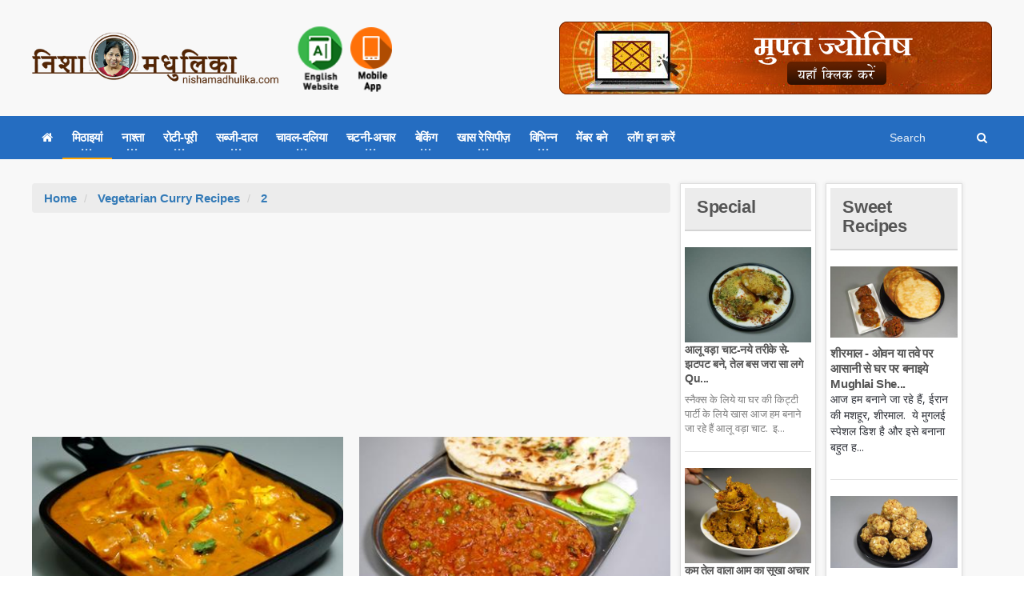

--- FILE ---
content_type: text/html; charset=utf-8
request_url: https://nishamadhulika.com/category/95-vegetarian-curry-recipes.html/2
body_size: 53355
content:

<!DOCTYPE HTML>
<!-- BEGIN html -->
<html lang="en">
<!-- BEGIN head -->
<head>
    <meta name="google-site-verification" content="t2UFao3rK3RuUafhbtuGNdOeRBxAeC_zdz2ST8sqTh0" />
    <title>Vegetarian Curry Recipes - Page 2 - Nishamadhulika.com</title>
    <!-- Meta Tags -->
    <meta http-equiv="Content-Type" content="text/html; charset=UTF-8" />
    <meta http-equiv="X-UA-Compatible" content="IE=edge">
    <meta name="viewport" content="width=device-width, initial-scale=1, maximum-scale=1" />
    

    <meta name="description" content="Vegetarian Curry Recipes recipes" />
    <meta name="keywords" content="Vegetarian Curry Recipes" />
    <meta name="tags" content="indian recipes, recipes, hindi recipes, recipes from india, nishamadhulika recipes, nishamadhulika videos, nishamadhulika" />
    <meta name="robots" content="index,follow" />
    <meta name="rating" content="GENERAL" />
    <meta name="distribution" content="GLOBAL" />
    <link rel="canonical" href="https://nishamadhulika.com/category/95-vegetarian-curry-recipes.html" />
    <meta name="copyright" content="nishamadhulika, nishamadhulika.com" />
    <meta name="language" content="Hindi">

    <!-- Favicon -->
    <link rel="shortcut icon" href="/images/favicon.png" type="image/x-icon" />


    <!-- Stylesheets Bundled -->
    <link rel="stylesheet" href="/cssqa/responsive.css">
    <!-- Stylesheets -->
    <link type="text/css" rel="stylesheet" href="/css/style.css" />
    <link type="text/css" rel="stylesheet" href="/css/main-stylesheet.css" />
    <link type="text/css" rel="stylesheet" href="/css/reset.min.css" />
    <link type="text/css" rel="stylesheet" href="/css/portus.min.css" />
    <link type="text/css" rel="stylesheet" href="/css/font-awesome.min.css" />
    <link type="text/css" rel="stylesheet" href="/css/themify-icons.min.css" />
    <link type="text/css" rel="stylesheet" href="/css/weather-icons.min.css" />
    <link type="text/css" rel="stylesheet" href="/css/bootstrap.min.css" />
    <link type="text/css" rel="stylesheet" href="/css/owl.carousel.min.css" />
    <link type="text/css" rel="stylesheet" href="/css/ot-lightbox.min.css" />
    <link type="text/css" rel="stylesheet" href="/css/shortcodes.min.css" />
    <link type="text/css" rel="stylesheet" href="/css/responsive.min.css" />
    <link type="text/css" rel="stylesheet" href="/css/dat-menu.min.css" />
    <link type="text/css" rel="stylesheet" href="/Content/site.min.css" />
    <link type="text/css" rel="stylesheet" href="https://fonts.googleapis.com/css?family=Open+Sans:300,400,600,700,800&amp;subset=latin,latin-ext" />
    <link type="text/css" rel="stylesheet" href='https://fonts.googleapis.com/css?family=Montserrat:400,700' />

    <!-- HTML5 shim and Respond.js for IE8 support of HTML5 elements and media queries -->
    <!-- WARNING: Respond.js doesn't work if you view the page via file:// -->
    <!--[if lt IE 9]>
        <script src="https://oss.maxcdn.com/html5shiv/3.7.2/html5shiv.min.js"></script>
        <script src="https://oss.maxcdn.com/respond/1.4.2/respond.min.js"></script>
    <![endif]-->
    <!--[if lte IE 8]>
    <link type="text/css" rel="stylesheet" href="/css/ie-ancient.css" />
    <![endif]-->
    <!-- END head -->
    <link href="/Content/site.min.css?lastchanged=23" rel="stylesheet" />
    
        <style>
            .portus-main-article-block ul > li:first-child {
                margin-top: 0px !important;
            }
        </style>
</head>
<!-- BEGIN body -->
<body class="ot-menu-will-follow ">

    <!-- BEGIN .boxed -->
    <div class="boxed">

        <!-- BEGIN #header -->
        <div id="header">
                <!-- BEGIN #top-menu -->
            <!-- BEGIN .wrapper -->
            <div class="wrapper">
                <div class="header-panels">
                    <!-- BEGIN .header-logo -->
                    <div class="header-logo">
                        <a href="/"><img src="/imgpst/logo.png" data-ot-retina="/imgpst/logo.png" alt="" /></a>
                        <!-- END .header-logo -->
                    </div>

                        <!-- BEGIN .header-socials -->
                <div class="header-socials">
                    
                            <a href="/en">
                                
                                <img src="/imgpst/eng.png" alt="English" style="min-width: 60px;" />
                            </a>
                            <a href="https://play.google.com/store/apps/details?id=com.nishamadhulika.recipes&hl=en">
                                <img src="/images/indk.png" style="min-width: 52px;margin-top:5px;" />
                            </a>


                    
                    <!-- END .header-socials -->
                </div>
                    
                    <!-- BEGIN .header-pob -->
                <div class="header-pob" style="text-align:right;">
                            <a href="https://astrobix.com/">
                                <img src="/images/headertopbanner-HI.png" />
                            </a>

                </div>

                </div>
                <!-- END .wrapper -->
            </div>
            <!-- BEGIN #main-menu -->
            
<nav id="main-menu" class="himenu">
    <a href="#dat-menu" class="dat-menu-button"><i class="fa fa-bars"></i>Show Menu</a>
    <div class="main-menu-placeholder">
        <!-- BEGIN .wrapper -->
        <div class="wrapper">

            <div class="search-nav right" id="topnav">
                <form action="/search/Articles">
                    <input type="text" name="search" id="menusearch" value="" placeholder="Search" />
                    <button type="submit"><i class="fa fa-search"></i></button>
                </form>
            </div>
            <ul class="load-responsive" rel="Main Menu">
                <li><a href="/"><i class="fa fa-home" aria-hidden="true"></i></a></li>
                <li>
                    <a href="#" data-ot-css="border-color: orange;"><span>मिठाइयां</span></a>
                    <ul class="sub-menu">
                        <li>
                            <a href="#" data-ot-css="border-color: orange;"><span>डेजर्ट</span></a>
                            <ul class="sub-menu">
                                <li><a href="/category/89-Ice-Cream-Recipes.html">आईस क्रीम</a></li>
                                <li><a href="/category/4237-custard-desserts.html">कस्टर्ड</a></li>
                                <li><a href="/category/1210-Chocolate-and-Candies.html">चॉकलेट - कैन्डीज़</a></li>
                                <li><a href="/category/4244-pancake.html">पैनकेक</a></li>
                                
                            </ul>
                        </li>
                        <li><a href="/category/275-halwa-recipe.html">खीर</a></li>
                        <li><a href="/category/376-burfi-Recipe.html">बर्फी</a></li>
                        <li><a href="/category/269-Ladoo-recipe.html">लड्डू</a></li>
                        <li><a href="/category/257-peda-recipe.html">पेड़ा</a></li>
                        <li><a href="/category/1386-gujiya-recipe-sweet-recipes.html">गुजिया</a></li>
                        <li><a href="/category/4257-balushahi-recipe.html">बालूशाही</a></li>
                        <li><a href="/category/4254-jalebi-recipes.html">जलेबी</a></li>
                        
                        <li><a href="/category/242-Chikki-Recipe.html">चिक्की</a></li>
                        <li><a href="/category/379-bengali-sweets.html">छैना मिठाई</a></li>
                        <li><a href="/category/353-traditional-sweet-recipes.html">पारंपरिक मिठाइयां</a></li>
                    </ul>
                </li>
                <li>
                    <a href="#"><span>नाश्ता</span></a>
                    <ul class="sub-menu">
                        <li class="bdbN NoArrow.html">
                        </li>
                        <li>
                            <a href="/category/1279%20-Samosa-Recipes.html">
                                समोसा
                            </a>
                        </li>
                        <li><a href="/category/367-kachori-recipe.html">कचौरी</a></li>
                        <li><a href="/category/365-Pakora-Recipe.html">पकौड़े</a></li>
                        <li><a href="/category/972-Cutlets-Recipe.html">कटलेट्स</a></li>
                        <li>
                            <a href="/category/370%20-Cheela-Recipe.html">
                                चीला
                            </a>
                        </li>
                        <li><a href="/category/368%20-Chaat-Recipes.html">चाट</a></li>
                        <li><a href="/category/369-namkeen-snacks-recipe.html">नमकीन</a></li>
                        <li>
                            <a href="/category/655-papad-chips-recipe.html">
                                चिप्स
                            </a>
                        </li>
                        <li>
                            <a href="/category/1056-vada-recipe.html">
                                वड़ा
                            </a>
                        </li>
                        
                        <li>
                            <a href="/category/4234-poha-recipe-snacks-recipes.html">
                                पोहा
                            </a>
                        </li>
                        <li>
                            <a href="/category/2746-idli-recipe-snacks-recipes.html">
                                इडली
                            </a>
                        </li>
                        
                    </ul>
                </li>
                <li>
                    <a href="#"><span>रोटी-पूरी</span></a>
                    <ul class="sub-menu">
                        <li><a href="/category/357%20-Paratha-Recipe.html">पराठा</a></li>
                        <li><a href="/category/4252-roti-fulka-chapati-recipes.html">रोटी</a></li>
                        <li><a href="/category/356-naan-recipe.html">नान</a></li>
                        <li><a href="/category/375-stuffed-paratha-recipe.html">भरवां पराठा</a></li>
                        
                        <li><a href="/category/4250-bhatura-recipe.html">भटूरे</a></li>
                        <li><a href="/category/355-puri-recipe.html">पूरी</a></li>
                        <li><a href="/category/1191-dosa-recipe.html">दोसा</a></li>
                    </ul>
                </li>
                <li class="">
                    <a href="#"><span>सब्जी-दाल</span></a>
                    <ul class="sub-menu">
                        <li><a href="/category/17%20-Vegetable-Fry-Recipe.html">सब्जी फ्राय</a></li>
                        <li><a href="/category/227-stuffed-vegetable-recipes.html">भरवां सब्जी</a></li>
                        <li><a href="/category/95-vegetarian-curry-recipes.html">तरीदार सब्जी</a></li>
                        <li><a href="/category/352-dal-recipe.html">दाल</a></li>
                        <li><a href="/category/48-kadhi-recipe.html">कढ़ी</a></li>
                        <li><a href="/category/95-vegetarian-curry-recipes.html">कोफ्ता रेसिपीज़</a></li>
                        <li><a href="/category/309-saag-recipe.html">साग</a></li>
                    </ul>
                </li>
                <li class="">
                    <a href="#"><span>चावल-दलिया</span></a>
                    <ul class="sub-menu">
                        <li><a href="/category/354-rice-recipes.html">चावल</a></li>
                        <li><a href="/category/351-pulao-recipe.html">पुलाव</a></li>
                        <li><a href="/category/97-khichdi-recipe.html">खिचड़ी</a></li>
                        
                        <li><a href="/category/1781-daliya-recipe.html">दलिया</a></li>
                    </ul>
                </li>
                <li class="">
                    <a href="#"><span>चटनी-अचार</span></a>
                    <ul class="sub-menu">
                        <li><a href="/category/47-chutney-recipe.html">चटनी</a></li>
                        <li><a href="/category/184-Pickle-Recipes.html">अचार</a></li>
                        <li><a href="/category/99-Jam-and-Jelly-Recipes.html">जैम और जैली</a></li>
                        
                        <li><a href="/category/90-Murabba-Recipe.html">मुरब्बा</a></li>
                        
                    </ul>
                </li>
                <li class="">
                    <a href="#"><span>बेकिंग</span></a>
                    <ul class="sub-menu">
                        <li><a href="/category/347-cake-recipes-in-hindi.html">केक</a></li>
                        <li><a href="/category/346-cookies-recipe.html">कुकीज़</a></li>
                        <li><a href="/category/1323-pizza-recipe-baking.html">पिज़्ज़ा</a></li>
                        <li><a href="/category/1870-muffins-recipe-baking.html">मफिन्स</a></li>
                        
                        <li>
                            <a href="/category/526-bread-recipe.html">
                                पाव/ ब्रेड
                            </a>
                        </li>
                    </ul>
                </li>
                <li class="">
                    <a href="#"><span>खास रेसिपीज़</span></a>
                    <ul class="sub-menu">
                        <li><a href="/category/12-zero-oil-recipe.html">ज़ीरो अॉयल रेसिपीज़</a></li>
                        <li><a href="/category/364%20-School-Tiffin-Recipe.html">बच्चों के लिए विशेष</a></li>
                        <li><a href="/category/343-vrat-recipes.html">व्रत स्पेशल</a></li>
                        <li><a href="/category/915-indian-chinese-recipe.html">फ्यूज़न रेसिपीज़</a></li>
                        
                        <li>
                            <a href="/category/916-festival-recipes.html">
                                त्यौहार विशेष
                            </a>
                        </li>
                        
                        <li>
                            <a href="/category/4247-post-natal-recipes.html">
                                नई मां के लिए खास रेसिपीज़
                            </a>
                        </li>
                        <li>
                            <a href="/category/359-Indian-Regional-Recipes.html">
                                भारतीय क्षेत्रीय रेसिपीज़
                            </a>
                        </li>
                    </ul>
                </li>
                <li class="">
                    <a href="#"><span>विभिन्न</span></a>
                    <ul class="sub-menu">
                        <li><a href="/category/9-Sharbat-Recipes.html">शरबत-पना</a></li>
                        <li><a href="/category/96%20-Raita-Recipe.html">रायता</a></li>
                        <li><a href="/category/350%20-Soup-Recipes.html">सूप</a></li>
                        <li><a href="/category/368-chaat-recipes.html">स्ट्रीट फूड</a></li>
                        <li><a href="/category/81%20-Salad-Recipes.html">सलाद</a></li>
                        <li>
                            <a href="/category/1167%20-Microwave-Recipes.html">
                                माइक्रोवेव रेसिपीज़
                            </a>
                        </li>
                        <li>
                            <a href="/category/183%20-Spices-Powder.html">
                                मसाला पाउडर
                            </a>
                        </li>
                        <li>
                            <a href="/category/1051%20-Ingredients-Glossary.html">
                                सामग्री संग्रह
                            </a>
                        </li>
                        <li>
                            <a href="/category/4256-special-articles.html">
                                विशेष लेख
                            </a>
                        </li>
                        <li>
                            <a href="/category/239-misc-baking.html">
                                विभिन्न बेकिंग
                            </a>
                        </li>
                    </ul>
                </li>

                    <li><a href="/user/signup">मेंबर बने</a></li>
                    <li><a href="/user/Signin">लॉग इन करें</a></li>
                            </ul>
            <!-- END .wrapper -->
        </div>

    </div>

    <!-- END #main-menu -->
</nav>


            <!-- END #header -->
        </div>

        

<!-- BEGIN #content -->
<div id="content">

    <!-- BEGIN .wrapper -->
    <div class="wrapper">

        <!-- BEGIN .portus-main-content-panel -->
        <div class="paragraph-row portus-main-content-panel">
            <div class="column12">
                <div class="portus-main-content-s-block">
                    <!-- BEGIN .portus-main-content -->
                    <div class="portus-main-content portus-main-content-s-2">
                        <div class="theiaStickySidebar">
                            <!-- BEGIN .portus-content-block -->
                            <div class="portus-content-block">
                                    <ol class="breadcrumb cattitle">
                                        <li>
                                            <a href="/">Home</a>
                                        </li>
                                        <li>
                                            <a href="/category/95-vegetarian-curry-recipes.html">Vegetarian Curry Recipes</a> <span class="number"></span>
                                        </li>
                                        <li>

                                            <a href="/category/95-vegetarian-curry-recipes.html/2">2</a> <span class="number"></span>
                                        </li>
                                    </ol>
                                <center style="padding:5px 0px">
                                    <script async src="https://pagead2.googlesyndication.com/pagead/js/adsbygoogle.js"></script>
                                    <!-- 300x250 Medium Rec -->
                                    <ins class="adsbygoogle"
                                         style="display:inline-block;width:300px;height:250px"
                                         data-ad-client="ca-pub-2646164870337118"
                                         data-ad-slot="7409980809"></ins>
                                    <script>
                                        (adsbygoogle = window.adsbygoogle || []).push({});
                                    </script>
                                </center>
                                <div class="article-grid-default">

<div class="article-grid-layout-2">

        <div class="item">
            <div class="item-header item-header-hover">
                <a href="/2592-no_oil_shahi_paneer_recipe.html"><img src="/imgpst/featured/thumb/no_oil_shahi_paneer.jpg" alt="" /></a>
            </div>
            <div class="item-content">
                <h3><a href="/2592-no_oil_shahi_paneer_recipe.html">शाही पनीर बिना तेल घी या बटर रेसिपी No Oil Shahi Paneer Recipe</a></h3>
                <p>बिना घी या तेल से आज हम बनाने जा रहे हैं शाही पनीर.&#160; ये एक बहुत ही आसान विधी से झटपट बनकर तैयार हो ज...</p>
            </div>
        </div>
        <div class="item">
            <div class="item-header item-header-hover">
                <a href="/2589-minced_soya_chunks_with_green_peas_gravy_recipe.html"><img src="/imgpst/featured/thumb/soya_keema_matar_curry.jpg" alt="" /></a>
            </div>
            <div class="item-content">
                <h3><a href="/2589-minced_soya_chunks_with_green_peas_gravy_recipe.html">न्यूट्री मटर मसाला करी Minced Soya Chunks with Green Peas Gravy recipe</a></h3>
                <p>एक हेल्दी और चटपटे स्वाद के लिए आज हम बनाने जा रहे हैं न्यूट्री मटर मसाला करी.&#160; इसे बनाना काफी आसान ...</p>
            </div>
        </div>
</div>
<div class="article-grid-layout-3">

        <div class="item">
            <div class="item-header item-header-hover">
                <a href="/2580-phool_makhana_matar_special_curry_easy_recipe.html"><img src="/imgpst/featured/thumb/matar_makhana_curry.jpg" alt="" /></a>
            </div>
            <div class="item-content">
                <h3><a href="/2580-phool_makhana_matar_special_curry_easy_recipe.html">ताज़ा मटर मखाना की स्पेशल सब्जी Phool Makhana Matar Special Curry, Easy Recipe</a></h3>
                <p>आपके घर की पार्टी के लिए खास आज हम बनाने जा रहें हैं मखाना मटर की सब्जी.&#160; किसी भी खास मौके या घर की ...</p>
            </div>
        </div>
        <div class="item">
            <div class="item-header item-header-hover">
                <a href="/2563-rodga_vidarbha_special_recipe.html"><img src="/imgpst/featured/thumb/rodge.jpg" alt="" /></a>
            </div>
            <div class="item-content">
                <h3><a href="/2563-rodga_vidarbha_special_recipe.html">रोडगे, विदर्भ की खास रेसिपी Rodga - Vidarbha Special Recipe</a></h3>
                <p>विदर्भ के रोडगे बहुत ही मशहूर हैं, ये बाहर से एकदम कुरकुरे होते हैं और अंदर से एक दम नरम.&#160; राजस्थान ...</p>
            </div>
        </div>
        <div class="item">
            <div class="item-header item-header-hover">
                <a href="/2550-delhi_special_soya_chaap_dum_biryani.html"><img src="/imgpst/featured/thumb/soya_chaap_biryani.jpg" alt="" /></a>
            </div>
            <div class="item-content">
                <h3><a href="/2550-delhi_special_soya_chaap_dum_biryani.html">सोया चाप दम बिरयानी - दिल्ली स्पेशल स्ट्रीट फूड Delhi Special Soya Chaap Dum Biryani</a></h3>
                <p>सोया चाप दम बिरयानी दिल्ली का एक बहुत ही मशहूर स्ट्रीट फूड है.&#160; इसे बनाना बहुत ही आसान है और इसे बना...</p>
            </div>
        </div>
        <div class="item">
            <div class="item-header item-header-hover">
                <a href="/2547-stuffed_shimla_mirch_with_gravy_recipe.html"><img src="/imgpst/featured/thumb/stuffed_shimla_mirch_in_gravy.jpg" alt="" /></a>
            </div>
            <div class="item-content">
                <h3><a href="/2547-stuffed_shimla_mirch_with_gravy_recipe.html">रसीली भरवा शिमला मिर्च रेसिपी Stuffed Shimla Mirch with Gravy Recipe</a></h3>
                <p>रसीली भरवा सब्जियां सभी को खाने का बहुत शौक होता है.&#160; इसी शौक के साथ आज हम बनाने जा रहे हैं रसीली भर...</p>
            </div>
        </div>
        <div class="item">
            <div class="item-header item-header-hover">
                <a href="/2539-steamed_veg_momos_in_manchurian_gravy.html"><img src="/imgpst/featured/thumb/momos_manchurian.jpg" alt="" /></a>
            </div>
            <div class="item-content">
                <h3><a href="/2539-steamed_veg_momos_in_manchurian_gravy.html">वेज मंचूरियन मोमोज - दिल्ली वाली स्पेशल रेसिपी Steamed Veg Momos in Manchurian Gravy</a></h3>
                <p>मोमोस के तो सभी फैन हैं, ये कई तरीके के होते हैं और हमें ये हर तरह से पसंद आ जाते हैं.&#160; आज हम इन्हीं...</p>
            </div>
        </div>
        <div class="item">
            <div class="item-header item-header-hover">
                <a href="/2532-surti_veg_paneer_ghotalo_recipe.html"><img src="/imgpst/featured/thumb/paneer_ghotala.jpg" alt="" /></a>
            </div>
            <div class="item-content">
                <h3><a href="/2532-surti_veg_paneer_ghotalo_recipe.html">चीज पनीर घोटाला - सूरत का फेमस स्ट्रीट फूड Surti Veg Paneer Ghotalo Recipe</a></h3>
                <p>चीज़ पनीर घोटाला सूरत के मशहूर स्ट्रीट फूड्स में से एक है.&#160; आज हम इसे एक अलग स्वाद के साथ बनाएँगे.&#160; इ...</p>
            </div>
        </div>
</div>
<div class="article-grid-layout-2">

        <div class="item">
            <div class="item-header item-header-hover">
                <a href="/2531-instant_mumbai_style_pav_bhaji_in_cooker.html"><img src="/imgpst/featured/thumb/instant_pav_bhaji.jpg" alt="" /></a>
            </div>
            <div class="item-content">
                <h3><a href="/2531-instant_mumbai_style_pav_bhaji_in_cooker.html">पाव भाजी मुम्बई स्टाइल रेसिपी Instant Mumbai Style Pav Bhaji in Cooker</a></h3>
                <p>मुम्बई की कई चीज़ों में से एक मशहूर चीज़ है पाव भाजी.&#160; ये मुम्बई की एक जान है और मुम्बई की पाव भाजी का...</p>
            </div>
        </div>
        <div class="item">
            <div class="item-header item-header-hover">
                <a href="/2529-arbi_in_curd_gravy_special_recipe.html"><img src="/imgpst/featured/thumb/dahi_wali_arbi.jpg" alt="" /></a>
            </div>
            <div class="item-content">
                <h3><a href="/2529-arbi_in_curd_gravy_special_recipe.html">दही वाली अरबी - आगरा मथुरा की खास रेसिपी Arbi in Curd gravy Special Recipe</a></h3>
                <p>दही वाली अरबी, इसे अरबी का रसा भी कहते हैं.&#160; ये आगरा और मथुरा की बहुत ही खास रेसिपी में से एक है.&#160; य...</p>
            </div>
        </div>
</div>
<div class="article-grid-layout-3">

        <div class="item">
            <div class="item-header item-header-hover">
                <a href="/2524-methi_mushroom_matar_malai_curry_restaurant_style_recipe.html"><img src="/imgpst/featured/thumb/methi_mushroom_matar_malai_curry.jpg" alt="" /></a>
            </div>
            <div class="item-content">
                <h3><a href="/2524-methi_mushroom_matar_malai_curry_restaurant_style_recipe.html">मेथी मशरूम मटर मलाई की स्पेशल करी Methi Mushroom Matar Malai Curry, Restaurant Style Recipe</a></h3>
                <p>मेथी और मशरूम सेहत के लिए बहुत फायेदेमंद होते हैं.&#160; इसी बात को ध्यान में रखते हुए आज हम बनाने जा रहे...</p>
            </div>
        </div>
        <div class="item">
            <div class="item-header item-header-hover">
                <a href="/2523-delhi_special_fresh_matar_chola_poori_recipe.html"><img src="/imgpst/featured/thumb/chola_poori_plate.jpg" alt="" /></a>
            </div>
            <div class="item-content">
                <h3><a href="/2523-delhi_special_fresh_matar_chola_poori_recipe.html">भटूरे जैसी पूरियां व हरी मटर के छोले Delhi Special Fresh Matar Chola &amp; Poori Recipe</a></h3>
                <p>कुछ खास और नया खाने का रोज़ शौक होता है, मगर रोज़ कुछ नया मिल नही पाता है.&#160; तो रोज़ के एक जैसे भोजन से ...</p>
            </div>
        </div>
        <div class="item">
            <div class="item-header item-header-hover">
                <a href="/2514-quick_chole_masala_recipe_in_single_pot.html"><img src="/imgpst/featured/thumb/single_pot_chole_masala.jpg" alt="" /></a>
            </div>
            <div class="item-content">
                <h3><a href="/2514-quick_chole_masala_recipe_in_single_pot.html">छोले मसाला - ट्रेडीशनल स्वाद वाली सिंगल पॉट रेसिपी Quick Chole Masala Recipe in Single Pot</a></h3>
                <p>छोले की सब्जी के बहुत से लोग शौकीन होते हैं, साथ ही इन्हें बनाने के भी काफी तरीके होते हैं.&#160; लेकिन इ...</p>
            </div>
        </div>
</div>                                        <div class="portus-pagination">
                                            
<ul class="pagination">
        <li class="pager-last last">
            <a data-id="1" href='/category/95-vegetarian-curry-recipes.html/1' class="apager" id="qp1">
                « previous
            </a>
        </li>
                    <li class="pager-item">
                <a href='/category/95-vegetarian-curry-recipes.html/1' data-id="1" class="apager" id="qp1">
                    1
                </a>
            </li>
            <li class="pager-current active first">
                <a class="disabled">
                    2
                </a>
            </li>
            <li class="pager-item">
                <a href='/category/95-vegetarian-curry-recipes.html/3' data-id="3" class="apager" id="qp3">
                    3
                </a>
            </li>
            <li class="pager-item">
                <a href='/category/95-vegetarian-curry-recipes.html/4' data-id="4" class="apager" id="qp4">
                    4
                </a>
            </li>
            <li><a class="disabled">...</a></li>
        <li class="pager-item">
            <a href='/category/95-vegetarian-curry-recipes.html/8' data-id="8" class="apager" id="qp8">
                8
            </a>
        </li>
            <li class="pager-next" data-id="1">
            <a href='/category/95-vegetarian-curry-recipes.html/3' data-id="3" class="apager" id="nqp3">
                next »
            </a>
        </li>
</ul>

                                        </div>

                                </div>
                                <!-- BEGIN .portus-content-block -->
                                <center style="padding:5px 0px">
                                    <script async src="https://pagead2.googlesyndication.com/pagead/js/adsbygoogle.js"></script>
                                    <!-- 300x250 Medium Rec -->
                                    <ins class="adsbygoogle"
                                         style="display:inline-block;width:300px;height:250px"
                                         data-ad-client="ca-pub-2646164870337118"
                                         data-ad-slot="7409980809"></ins>
                                    <script>
                                        (adsbygoogle = window.adsbygoogle || []).push({});
                                    </script>
                                </center>
                            </div>

                        </div>
                        <!-- END .portus-main-content -->
                    </div>


                    

<aside class="sidebar portus-sidebar-small">
    <div class="theiaStickySidebar">
        <!-- BEGIN .widget -->
        <div class="widget">
            <h3>
                <a href="/category/7-special.html">
                    Special
                </a>
            </h3>
            <div class="w-article-list-num">
                    <div class="item">
                        <div class="item-header">
                            <a href="/2704-quick_recipe_of_aloo_chaat_using_little_oil.html"><img src="/imgpst/featured/thumb/dahi_aloo_chaat.jpg" alt="" /></a>
                        </div>
                        <div class="item-content">
                            <h4><a href="/2704-quick_recipe_of_aloo_chaat_using_little_oil.html">आलू वड़ा चाट-नये तरीके से-झटपट बने, तेल बस जरा सा लगे Qu...</a></h4>
                            <p>स्नैक्स के लिये या घर की किट्टी पार्टी के लिये खास आज हम बनाने जा रहे हैं आलू वड़ा चाट.&#160; इ...</p>
                        </div>
                    </div>
                    <div class="item">
                        <div class="item-header">
                            <a href="/2705-dry_mango_pickle_recipe.html"><img src="/imgpst/featured/thumb/dry_mango_pickle.jpg" alt="" /></a>
                        </div>
                        <div class="item-content">
                            <h4><a href="/2705-dry_mango_pickle_recipe.html">कम तेल वाला आम का सूखा अचार जो खराब न हो ट्रेडीशनल विधि ...</a></h4>
                            <p>सफर पर ले जाने के लिये और टिफ्फिन में देने के लिये तेल से भरे हुए आचार हमेशा गड़बड़ कर देत...</p>
                        </div>
                    </div>
            </div>
                <a href="/category/7-special.html" class="widget-view-more">और रेसिपी देखिये</a>

            <!-- END .widget -->
        </div>

    </div>
</aside>

                    

<aside class="sidebar portus-sidebar-small">    
    <div class="theiaStickySidebar">
       
        <!-- BEGIN .widget -->
        <div class="widget">
            <h3>
                <a href="/category/1-Sweet Recipes.html">
                        Sweet Recipes                </a>
            </h3>
            <div class="w-article-list">
                    <div class="item">
                        <div class="item-header">
                            <a href="/2703-mughlai_sheermal_recipe.html"><img src="/imgpst/featured/thumb/sheermal.jpg" alt="" /></a>
                        </div>
                        <div class="item-content">
                            <h4><a href="/2703-mughlai_sheermal_recipe.html">शीरमाल - ओवन या तवे पर आसानी से घर पर बनाइये Mughlai She...</a></h4>
                            <p>आज हम बनाने जा रहे हैं, ईरान की मशहूर, शीरमाल.&#160; ये मुगलई स्पेशल डिश है और इसे बनाना बहुत ह...</p>
                        </div>
                    </div>
                    <div class="item">
                        <div class="item-header">
                            <a href="/2699-motichoor_rabri_ladoo_recipe_no_jhara.html"><img src="/imgpst/featured/thumb/rabri_ladoo.jpg" alt="" /></a>
                        </div>
                        <div class="item-content">
                            <h4><a href="/2699-motichoor_rabri_ladoo_recipe_no_jhara.html">बूंदी के स्पेशल जोधपुरी रबडी लड्डू-टिप्स के साथ आसान तरी...</a></h4>
                            <p>एक आसान विधि के साथ आज हम बनाने जा रहे हैं बूंदी के स्पेशल जोधपुरी रबडी लड्डू.&#160; इन्हें बना...</p>
                        </div>
                    </div>
                    <div class="item">
                        <div class="item-header">
                            <a href="/2696-summer_special_whole_wheat_flour_laddu_recipe.html"><img src="/imgpst/featured/thumb/summer_special_wheat_flour_ladoo.jpg" alt="" /></a>
                        </div>
                        <div class="item-content">
                            <h4><a href="/2696-summer_special_whole_wheat_flour_laddu_recipe.html">गर्मियों में मीठे का मन हो तो आटे के लड्डू एसे बनायें Su...</a></h4>
                            <p>गर्मियों में ताकत देने के लिये और स्वाद के लिये आज हम बनाने जा रहे हैं आटे के लड्डू.&#160; इन्ह...</p>
                        </div>
                    </div>
                    <div class="item">
                        <div class="item-header">
                            <a href="/2692-instant_mango_malpua_recipe.html"><img src="/imgpst/featured/thumb/instant_mango_malpua.jpg" alt="" /></a>
                        </div>
                        <div class="item-content">
                            <h4><a href="/2692-instant_mango_malpua_recipe.html">आम के सॉफ्ट व रसभरे मालपुआ, आटे से बने Instant Mango Mal...</a></h4>
                            <p>आम के इस मौसम में, एक खास स्वाद के साथ, आज हम बनाने जा रहे हैं आम के मालपुआ.&#160; ये काफी कम स...</p>
                        </div>
                    </div>
                    <div class="item">
                        <div class="item-header">
                            <a href="/2689-maida_burfi_recipe.html"><img src="/imgpst/featured/thumb/halkova_barfi.jpg" alt="" /></a>
                        </div>
                        <div class="item-content">
                            <h4><a href="/2689-maida_burfi_recipe.html">हलकोवा, बर्फी जिसे गर्मियों में भी खा सकें Maida Burfi r...</a></h4>
                            <p>गर्मियों में खाने के लिये कुछ ही ऐसी मिठाई होती हैं, जो हम बहुत ही खाना पसंद करते हैं.&#160; इन...</p>
                        </div>
                    </div>
                    <div class="item">
                        <div class="item-header">
                            <a href="/2680-quick_way_to_make_halwa_kala_chana_prasad.html"><img src="/imgpst/featured/thumb/halwa_kala_chana.jpg" alt="" /></a>
                        </div>
                        <div class="item-content">
                            <h4><a href="/2680-quick_way_to_make_halwa_kala_chana_prasad.html">भंडारे वाले हलवा चना प्रसाद मिनटों में बनाईये-इस तरह से ...</a></h4>
                            <p>नवरात्री के अंत में पूजन के बाद कंजक बैठाई जाती है.&#160; उसी के लिए आज हम बनाने जा रहे हैं हलव...</p>
                        </div>
                    </div>
            </div>
                <a href="/category/1-Sweet Recipes.html" class="widget-view-more">और रेसिपी देखिये</a>

            <!-- END .widget -->
        </div>
        <!-- BEGIN .widget -->
    </div>
</aside>


                </div>
            </div>
            <!-- ENd .portus-main-content-panel -->
        </div>

        <!-- END .wrapper -->
    </div>

    <!-- BEGIN #content -->
</div>
    </div>

    <!-- Scripts -->
    <script type="text/javascript" src="/jscript/jquery-latest.min.js"></script>
    <script type="text/javascript" src="/jscript/bootstrap.min.js"></script>
    <script type="text/javascript" src="/jscript/owl.carousel.min.js"></script>
    <script type="text/javascript" src="/jscript/theia-sticky-sidebar.min.js"></script>
    <script type="text/javascript" src="/jscript/parallax.min.js"></script>
    <script type="text/javascript" src="/jscript/modernizr.custom.50878.min.js"></script>
    <script type="text/javascript" src="/jscript/iscroll.min.js"></script>
    <script type="text/javascript" src="/jscript/dat-menu.min.js"></script>
        <script type="text/javascript" src="/jscript/theme-scripts.min.js"></script>
    <script type="text/javascript" src="/jscript/ot-lightbox.min.js"></script>
    <script>
        // Animation time of revieling and hiding menu (defaut = 400)
        var _datMenuAnim = 400;
        // Animation effect for now it is just 1 (defaut = "effect-1")
        var _datMenuEffect = "effect-2";
        // Submenu dropdown animation (defaut = true)
        var _datMenuSublist = true;
        // If fixed header is showing (defaut = true)
        var _datMenuHeader = true;
        // Header Title
        var _datMenuHeaderTitle = 'Portus';
        // If search is showing in header (defaut = true)
        var _datMenuSearch = true;
        // Search icon (FontAwesome) in header (defaut = fa-search)
        var _datMenuCustomS = "fa-search";
        // Menu icon (FontAwesome) in header (defaut = fa-bars)
        var _datMenuCustomM = "fa-bars";
    </script>

    <script>
        jQuery('.portus-article-slider-min').owlCarousel({
            loop: true,
            margin: 22,
            responsiveClass: true,
            responsive: {
                0: {
                    items: 1,
                    nav: true
                },
                600: {
                    items: 3,
                    nav: false
                },
                1000: {
                    items: 5,
                    nav: true,
                    loop: false
                }
            }
        });

        jQuery('.portus-video-slider-min').owlCarousel({
            loop: true,
            margin: 22,
            responsiveClass: true,
            responsive: {
                0: {
                    items: 1,
                    nav: true
                },
                600: {
                    items: 2,
                    nav: false
                },
                1000: {
                    items: 4,
                    nav: true,
                    loop: false
                }
            }
        });

        jQuery('.portus-article-slider-big').owlCarousel({
            loop: true,
            margin: 0,
            responsiveClass: true,
            responsive: {
                0: {
                    items: 1,
                    nav: false
                },
                650: {
                    items: 2,
                    nav: false
                },
                1000: {
                    items: 2,
                    nav: true,
                    loop: false
                }
            }
        });

        jQuery('.article-slider-full-small').owlCarousel({
            loop: true,
            margin: 20,
            responsiveClass: true,
            items: 1,
            nav: true,
            loop: false
        });

        jQuery('.w-gallery-slider .item-header').owlCarousel({
            loop: true,
            margin: 20,
            responsiveClass: true,
            items: 1,
            nav: true,
            loop: false
        });
    </script>

    <!-- END body -->
    <script src="/Content/site.js?lastchanged=639054998602562409"></script>
    
    <footer>
        <div class="footer-inner">
            <div class="container">
                <div class="row">
                    <div class="col-sm-4 col-xs-12 col-md-3">
                        <div class="footer-links">
                            <h5>Useful links</h5>
                            <ul class="links">
                                <li><a target="_blank" href="/home/contact">Contact us</a></li>
                                <li><a target="_blank" href="/home/advt">Advertise with us</a></li>
                                <li><a target="_blank" href="/categories">All Categories</a></li>
                                <li><a target="_blank" href="/tags">All Tags</a></li>
                            </ul>
                            <p style="color: #fff;margin-top: 5px;">
                                    
                                        इस ब्लाग की फोटो सहित समस्त सामग्री कापीराइटेड है जिसका बिना लिखित अनुमति किसी भी वेबसाईट, पुस्तक, समाचार पत्र, सॉफ्टवेयर या अन्य किसी माध्यम से प्रकाशित या वितरण करना मना है.
                                    

                            </p>
                        </div>
                    </div>
                    <div class="col-sm-4 col-xs-12 col-md-3">
                        <div class="footer-links">
                            <h5>Youtube</h5>
                            <ul class="links">
                                <li><a href="https://www.youtube.com/user/NishaMadhulika">Watch Our Videos</a></li>
                            </ul>
                        </div>
                    </div>
                    <div class="col-sm-4 col-xs-12 col-md-2">
                        <div class="footer-links">
                            <h5>Information</h5>
                            <ul class="links">
                                <li><a target="_blank" href="/home/terms">Terms of Use</a></li>
                                <li><a target="_blank" href="/home/privacy">Privacy</a></li>
                            </ul>
                        </div>
                    </div>
                    <div class="col-xs-12 col-sm-12 col-md-4">
                        <div class="footer-links">
                            
                            <div class="social">
                                <h5>Follow Us</h5>
                                <ul class="inline-mode">
                                    <li class="social-network fb"><a title="Connect us on Facebook" target="_blank" href="https://www.facebook.com/nishamadhulika/?ref=br_rs"><i class="fa fa-facebook"></i></a></li>
                                    <li class="social-network fb"><a title="Connect to our facebook group" href="https://www.facebook.com/groups/1589731957731772"><i class="fa fa-users" aria-hidden="true"></i></a></li>
                                    <li class="social-network tw"><a title="Connect us on Twitter" target="_blank" href="https://twitter.com/nishamadhulika?lang=en"><i class="fa fa-twitter"></i></a></li>
                                    <li class="social-network rss"><a title="Connect us on rss" href="/rss/rssfeed"><i class="fa fa-rss"></i></a></li>
                                    <li class="social-network instagram"><a target="_blank" title="Connect us on Instagram" href="https://www.instagram.com/nishamadhulika_cooks/"><i class="fa fa-instagram"></i></a></li>
                                </ul>
                            </div>
                        </div>
                    </div>
                </div>
            </div>
        </div>
    </footer>
    <div id="SubscriberModal" class="modal fade" tabindex="-1" role="dialog" aria-labelledby="myModalLabel" aria-hidden="true">
        <div class="modal-dialog" style="">
            <div class="modal-content">
                <div class="modal-header">
                    <button type="button" class="close" data-dismiss="modal">&times;</button>
                    <h4 class="modal-title">Subscribe to our newsletter</h4>
                </div>
                <div class="modal-body" style="">
                    <form class="">
                        <h1>Newsletter</h1>
                        <p>
                            Subscribe to our Nishamadhulika newsletter.
                        </p>
                        <label class="label-input">
                            <span>Your name</span>
                            <input type="text" id="txtname" value="" required>
                        </label>
                        <label class="label-input">
                            <span>E-mail address</span>
                            <input type="email" id="txtemail" value="" required minlen="5" maxlength="100">
                        </label>
                        <div>
                            <select id="selsubtype">
                                <option value="weekly">Weekly</option>
                                <option value="monthly">Monthly</option>
                            </select>
                        </div>
                        <input type="submit" id="btnSubscribe" class="button mt10" value="Subscribe">
                        <div class="alert-message alert-green mt10" id="subalertmsg" style="display: none;">
                            <strong>You have been subscribed to our newsletter.</strong>
                        </div>
                        <div class="alert-message alert-red mt10" id="subvalidate" style="display: none;">
                            <strong>You have been subscribed to our newsletter.</strong>
                        </div>

                    </form>
                </div>
            </div>
        </div>
    </div>
    <!-- Global site tag (gtag.js) - Google Analytics -->
    <script async src="https://www.googletagmanager.com/gtag/js?id=UA-3952474-1"></script>
    <script>
        window.dataLayer = window.dataLayer || [];
        function gtag() { dataLayer.push(arguments); }
        gtag('js', new Date());

        gtag('config', 'UA-3952474-1');
    </script>
    
    <script>
        jQuery(function () {
            jQuery(".portus-video-slider-min").attr('style', '');
        });
    </script>
</body>
<!-- END html -->
</html>

--- FILE ---
content_type: text/html; charset=utf-8
request_url: https://www.google.com/recaptcha/api2/aframe
body_size: 267
content:
<!DOCTYPE HTML><html><head><meta http-equiv="content-type" content="text/html; charset=UTF-8"></head><body><script nonce="svNQWl36fvU7TyrhVQENPQ">/** Anti-fraud and anti-abuse applications only. See google.com/recaptcha */ try{var clients={'sodar':'https://pagead2.googlesyndication.com/pagead/sodar?'};window.addEventListener("message",function(a){try{if(a.source===window.parent){var b=JSON.parse(a.data);var c=clients[b['id']];if(c){var d=document.createElement('img');d.src=c+b['params']+'&rc='+(localStorage.getItem("rc::a")?sessionStorage.getItem("rc::b"):"");window.document.body.appendChild(d);sessionStorage.setItem("rc::e",parseInt(sessionStorage.getItem("rc::e")||0)+1);localStorage.setItem("rc::h",'1769921063615');}}}catch(b){}});window.parent.postMessage("_grecaptcha_ready", "*");}catch(b){}</script></body></html>

--- FILE ---
content_type: application/javascript
request_url: https://nishamadhulika.com/jscript/iscroll.min.js
body_size: 7485
content:
!function(t,i,s){function e(t,s){this.wrapper="string"==typeof t?i.querySelector(t):t,this.scroller=this.wrapper.children[0],this.scrollerStyle=this.scroller.style,this.options={resizeScrollbars:!0,mouseWheelSpeed:20,snapThreshold:.334,startX:0,startY:0,scrollY:!0,directionLockThreshold:5,momentum:!0,bounce:!0,bounceTime:600,bounceEasing:"",preventDefault:!0,preventDefaultException:{tagName:/^(INPUT|TEXTAREA|BUTTON|SELECT)$/},HWCompositing:!0,useTransition:!0,useTransform:!0};for(var e in s)this.options[e]=s[e];this.translateZ=this.options.HWCompositing&&h.hasPerspective?" translateZ(0)":"",this.options.useTransition=h.hasTransition&&this.options.useTransition,this.options.useTransform=h.hasTransform&&this.options.useTransform,this.options.eventPassthrough=this.options.eventPassthrough===!0?"vertical":this.options.eventPassthrough,this.options.preventDefault=!this.options.eventPassthrough&&this.options.preventDefault,this.options.scrollY="vertical"==this.options.eventPassthrough?!1:this.options.scrollY,this.options.scrollX="horizontal"==this.options.eventPassthrough?!1:this.options.scrollX,this.options.freeScroll=this.options.freeScroll&&!this.options.eventPassthrough,this.options.directionLockThreshold=this.options.eventPassthrough?0:this.options.directionLockThreshold,this.options.bounceEasing="string"==typeof this.options.bounceEasing?h.ease[this.options.bounceEasing]||h.ease.circular:this.options.bounceEasing,this.options.resizePolling=void 0===this.options.resizePolling?60:this.options.resizePolling,this.options.tap===!0&&(this.options.tap="tap"),"scale"==this.options.shrinkScrollbars&&(this.options.useTransition=!1),this.options.invertWheelDirection=this.options.invertWheelDirection?-1:1,this.x=0,this.y=0,this.directionX=0,this.directionY=0,this._events={},this._init(),this.refresh(),this.scrollTo(this.options.startX,this.options.startY),this.enable()}function o(t,s,e){var o=i.createElement("div"),n=i.createElement("div");return e===!0&&(o.style.cssText="position:absolute;z-index:9999",n.style.cssText="-webkit-box-sizing:border-box;-moz-box-sizing:border-box;box-sizing:border-box;position:absolute;background:rgba(0,0,0,0.5);border:1px solid rgba(255,255,255,0.9);border-radius:3px"),n.className="iScrollIndicator","h"==t?(e===!0&&(o.style.cssText+=";height:7px;left:2px;right:2px;bottom:0",n.style.height="100%"),o.className="iScrollHorizontalScrollbar"):(e===!0&&(o.style.cssText+=";width:7px;bottom:2px;top:2px;right:1px",n.style.width="100%"),o.className="iScrollVerticalScrollbar"),o.style.cssText+=";overflow:hidden",s||(o.style.pointerEvents="none"),o.appendChild(n),o}function n(s,e){this.wrapper="string"==typeof e.el?i.querySelector(e.el):e.el,this.wrapperStyle=this.wrapper.style,this.indicator=this.wrapper.children[0],this.indicatorStyle=this.indicator.style,this.scroller=s,this.options={listenX:!0,listenY:!0,interactive:!1,resize:!0,defaultScrollbars:!1,shrink:!1,fade:!1,speedRatioX:0,speedRatioY:0};for(var o in e)this.options[o]=e[o];this.sizeRatioX=1,this.sizeRatioY=1,this.maxPosX=0,this.maxPosY=0,this.options.interactive&&(this.options.disableTouch||(h.addEvent(this.indicator,"touchstart",this),h.addEvent(t,"touchend",this)),this.options.disablePointer||(h.addEvent(this.indicator,"MSPointerDown",this),h.addEvent(t,"MSPointerUp",this)),this.options.disableMouse||(h.addEvent(this.indicator,"mousedown",this),h.addEvent(t,"mouseup",this))),this.options.fade&&(this.wrapperStyle[h.style.transform]=this.scroller.translateZ,this.wrapperStyle[h.style.transitionDuration]=h.isBadAndroid?"0.001s":"0ms",this.wrapperStyle.opacity="0")}var r=t.requestAnimationFrame||t.webkitRequestAnimationFrame||t.mozRequestAnimationFrame||t.oRequestAnimationFrame||t.msRequestAnimationFrame||function(i){t.setTimeout(i,1e3/60)},h=function(){function e(t){return r===!1?!1:""===r?t:r+t.charAt(0).toUpperCase()+t.substr(1)}var o={},n=i.createElement("div").style,r=function(){for(var t,i=["t","webkitT","MozT","msT","OT"],s=0,e=i.length;e>s;s++)if(t=i[s]+"ransform",t in n)return i[s].substr(0,i[s].length-1);return!1}();o.getTime=Date.now||function(){return(new Date).getTime()},o.extend=function(t,i){for(var s in i)t[s]=i[s]},o.addEvent=function(t,i,s,e){t.addEventListener?t.addEventListener(i,s,!!e):t.attachEvent(i,s)},o.removeEvent=function(t,i,s,e){t.removeEventListener(i,s,!!e)},o.momentum=function(t,i,e,o,n,r){var h,a,l=t-i,c=s.abs(l)/e;return r=void 0===r?6e-4:r,h=t+c*c/(2*r)*(0>l?-1:1),a=c/r,o>h?(h=n?o-n/2.5*(c/8):o,l=s.abs(h-t),a=l/c):h>0&&(h=n?n/2.5*(c/8):0,l=s.abs(t)+h,a=l/c),{destination:s.round(h),duration:a}};var h=e("transform");return o.extend(o,{hasTransform:h!==!1,hasPerspective:e("perspective")in n,hasTouch:"ontouchstart"in t,hasPointer:navigator.msPointerEnabled,hasTransition:e("transition")in n}),o.isBadAndroid=/Android /.test(t.navigator.appVersion)&&!/Chrome\/\d/.test(t.navigator.appVersion),o.extend(o.style={},{transform:h,transitionTimingFunction:e("transitionTimingFunction"),transitionDuration:e("transitionDuration"),transitionDelay:e("transitionDelay"),transformOrigin:e("transformOrigin")}),o.hasClass=function(t,i){var s=new RegExp("(^|\\s)"+i+"(\\s|$)");return s.test(t.className)},o.addClass=function(t,i){if(!o.hasClass(t,i)){var s=t.className.split(" ");s.push(i),t.className=s.join(" ")}},o.removeClass=function(t,i){if(o.hasClass(t,i)){var s=new RegExp("(^|\\s)"+i+"(\\s|$)","g");t.className=t.className.replace(s," ")}},o.offset=function(t){for(var i=-t.offsetLeft,s=-t.offsetTop;t=t.offsetParent;)i-=t.offsetLeft,s-=t.offsetTop;return{left:i,top:s}},o.preventDefaultException=function(t,i){for(var s in i)if(i[s].test(t[s]))return!0;return!1},o.extend(o.eventType={},{touchstart:1,touchmove:1,touchend:1,mousedown:2,mousemove:2,mouseup:2,MSPointerDown:3,MSPointerMove:3,MSPointerUp:3}),o.extend(o.ease={},{quadratic:{style:"cubic-bezier(0.25, 0.46, 0.45, 0.94)",fn:function(t){return t*(2-t)}},circular:{style:"cubic-bezier(0.1, 0.57, 0.1, 1)",fn:function(t){return s.sqrt(1- --t*t)}},back:{style:"cubic-bezier(0.175, 0.885, 0.32, 1.275)",fn:function(t){var i=4;return(t-=1)*t*((i+1)*t+i)+1}},bounce:{style:"",fn:function(t){return(t/=1)<1/2.75?7.5625*t*t:2/2.75>t?7.5625*(t-=1.5/2.75)*t+.75:2.5/2.75>t?7.5625*(t-=2.25/2.75)*t+.9375:7.5625*(t-=2.625/2.75)*t+.984375}},elastic:{style:"",fn:function(t){var i=.22,e=.4;return 0===t?0:1==t?1:e*s.pow(2,-10*t)*s.sin(2*(t-i/4)*s.PI/i)+1}}}),o.tap=function(t,s){var e=i.createEvent("Event");e.initEvent(s,!0,!0),e.pageX=t.pageX,e.pageY=t.pageY,t.target.dispatchEvent(e)},o.click=function(t){var s,e=t.target;/(SELECT|INPUT|TEXTAREA)/i.test(e.tagName)||(s=i.createEvent("MouseEvents"),s.initMouseEvent("click",!0,!0,t.view,1,e.screenX,e.screenY,e.clientX,e.clientY,t.ctrlKey,t.altKey,t.shiftKey,t.metaKey,0,null),s._constructed=!0,e.dispatchEvent(s))},o}();e.prototype={version:"5.1.1",_init:function(){this._initEvents(),(this.options.scrollbars||this.options.indicators)&&this._initIndicators(),this.options.mouseWheel&&this._initWheel(),this.options.snap&&this._initSnap(),this.options.keyBindings&&this._initKeys()},destroy:function(){this._initEvents(!0),this._execEvent("destroy")},_transitionEnd:function(t){t.target==this.scroller&&this.isInTransition&&(this._transitionTime(),this.resetPosition(this.options.bounceTime)||(this.isInTransition=!1,this._execEvent("scrollEnd")))},_start:function(t){if(!(1!=h.eventType[t.type]&&0!==t.button||!this.enabled||this.initiated&&h.eventType[t.type]!==this.initiated)){!this.options.preventDefault||h.isBadAndroid||h.preventDefaultException(t.target,this.options.preventDefaultException)||t.preventDefault();var i,e=t.touches?t.touches[0]:t;this.initiated=h.eventType[t.type],this.moved=!1,this.distX=0,this.distY=0,this.directionX=0,this.directionY=0,this.directionLocked=0,this._transitionTime(),this.startTime=h.getTime(),this.options.useTransition&&this.isInTransition?(this.isInTransition=!1,i=this.getComputedPosition(),this._translate(s.round(i.x),s.round(i.y)),this._execEvent("scrollEnd")):!this.options.useTransition&&this.isAnimating&&(this.isAnimating=!1,this._execEvent("scrollEnd")),this.startX=this.x,this.startY=this.y,this.absStartX=this.x,this.absStartY=this.y,this.pointX=e.pageX,this.pointY=e.pageY,this._execEvent("beforeScrollStart")}},_move:function(t){if(this.enabled&&h.eventType[t.type]===this.initiated){this.options.preventDefault&&t.preventDefault();var i,e,o,n,r=t.touches?t.touches[0]:t,a=r.pageX-this.pointX,l=r.pageY-this.pointY,c=h.getTime();if(this.pointX=r.pageX,this.pointY=r.pageY,this.distX+=a,this.distY+=l,o=s.abs(this.distX),n=s.abs(this.distY),!(c-this.endTime>300&&10>o&&10>n)){if(this.directionLocked||this.options.freeScroll||(o>n+this.options.directionLockThreshold?this.directionLocked="h":n>=o+this.options.directionLockThreshold?this.directionLocked="v":this.directionLocked="n"),"h"==this.directionLocked){if("vertical"==this.options.eventPassthrough)t.preventDefault();else if("horizontal"==this.options.eventPassthrough)return void(this.initiated=!1);l=0}else if("v"==this.directionLocked){if("horizontal"==this.options.eventPassthrough)t.preventDefault();else if("vertical"==this.options.eventPassthrough)return void(this.initiated=!1);a=0}a=this.hasHorizontalScroll?a:0,l=this.hasVerticalScroll?l:0,i=this.x+a,e=this.y+l,(i>0||i<this.maxScrollX)&&(i=this.options.bounce?this.x+a/3:i>0?0:this.maxScrollX),(e>0||e<this.maxScrollY)&&(e=this.options.bounce?this.y+l/3:e>0?0:this.maxScrollY),this.directionX=a>0?-1:0>a?1:0,this.directionY=l>0?-1:0>l?1:0,this.moved||this._execEvent("scrollStart"),this.moved=!0,this._translate(i,e),c-this.startTime>300&&(this.startTime=c,this.startX=this.x,this.startY=this.y)}}},_end:function(t){if(this.enabled&&h.eventType[t.type]===this.initiated){this.options.preventDefault&&!h.preventDefaultException(t.target,this.options.preventDefaultException)&&t.preventDefault();var i,e,o=(t.changedTouches?t.changedTouches[0]:t,h.getTime()-this.startTime),n=s.round(this.x),r=s.round(this.y),a=s.abs(n-this.startX),l=s.abs(r-this.startY),c=0,p="";if(this.isInTransition=0,this.initiated=0,this.endTime=h.getTime(),!this.resetPosition(this.options.bounceTime)){if(this.scrollTo(n,r),!this.moved)return this.options.tap&&h.tap(t,this.options.tap),this.options.click&&h.click(t),void this._execEvent("scrollCancel");if(this._events.flick&&200>o&&100>a&&100>l)return void this._execEvent("flick");if(this.options.momentum&&300>o&&(i=this.hasHorizontalScroll?h.momentum(this.x,this.startX,o,this.maxScrollX,this.options.bounce?this.wrapperWidth:0,this.options.deceleration):{destination:n,duration:0},e=this.hasVerticalScroll?h.momentum(this.y,this.startY,o,this.maxScrollY,this.options.bounce?this.wrapperHeight:0,this.options.deceleration):{destination:r,duration:0},n=i.destination,r=e.destination,c=s.max(i.duration,e.duration),this.isInTransition=1),this.options.snap){var d=this._nearestSnap(n,r);this.currentPage=d,c=this.options.snapSpeed||s.max(s.max(s.min(s.abs(n-d.x),1e3),s.min(s.abs(r-d.y),1e3)),300),n=d.x,r=d.y,this.directionX=0,this.directionY=0,p=this.options.bounceEasing}return n!=this.x||r!=this.y?((n>0||n<this.maxScrollX||r>0||r<this.maxScrollY)&&(p=h.ease.quadratic),void this.scrollTo(n,r,c,p)):void this._execEvent("scrollEnd")}}},_resize:function(){var t=this;clearTimeout(this.resizeTimeout),this.resizeTimeout=setTimeout(function(){t.refresh()},this.options.resizePolling)},resetPosition:function(t){var i=this.x,s=this.y;return t=t||0,!this.hasHorizontalScroll||this.x>0?i=0:this.x<this.maxScrollX&&(i=this.maxScrollX),!this.hasVerticalScroll||this.y>0?s=0:this.y<this.maxScrollY&&(s=this.maxScrollY),i==this.x&&s==this.y?!1:(this.scrollTo(i,s,t,this.options.bounceEasing),!0)},disable:function(){this.enabled=!1},enable:function(){this.enabled=!0},refresh:function(){this.wrapper.offsetHeight;this.wrapperWidth=this.wrapper.clientWidth,this.wrapperHeight=this.wrapper.clientHeight,this.scrollerWidth=this.scroller.offsetWidth,this.scrollerHeight=this.scroller.offsetHeight,this.maxScrollX=this.wrapperWidth-this.scrollerWidth,this.maxScrollY=this.wrapperHeight-this.scrollerHeight,this.hasHorizontalScroll=this.options.scrollX&&this.maxScrollX<0,this.hasVerticalScroll=this.options.scrollY&&this.maxScrollY<0,this.hasHorizontalScroll||(this.maxScrollX=0,this.scrollerWidth=this.wrapperWidth),this.hasVerticalScroll||(this.maxScrollY=0,this.scrollerHeight=this.wrapperHeight),this.endTime=0,this.directionX=0,this.directionY=0,this.wrapperOffset=h.offset(this.wrapper),this._execEvent("refresh"),this.resetPosition()},on:function(t,i){this._events[t]||(this._events[t]=[]),this._events[t].push(i)},off:function(t,i){if(this._events[t]){var s=this._events[t].indexOf(i);s>-1&&this._events[t].splice(s,1)}},_execEvent:function(t){if(this._events[t]){var i=0,s=this._events[t].length;if(s)for(;s>i;i++)this._events[t][i].apply(this,[].slice.call(arguments,1))}},scrollBy:function(t,i,s,e){t=this.x+t,i=this.y+i,s=s||0,this.scrollTo(t,i,s,e)},scrollTo:function(t,i,s,e){e=e||h.ease.circular,this.isInTransition=this.options.useTransition&&s>0,!s||this.options.useTransition&&e.style?(this._transitionTimingFunction(e.style),this._transitionTime(s),this._translate(t,i)):this._animate(t,i,s,e.fn)},scrollToElement:function(t,i,e,o,n){if(t=t.nodeType?t:this.scroller.querySelector(t)){var r=h.offset(t);r.left-=this.wrapperOffset.left,r.top-=this.wrapperOffset.top,e===!0&&(e=s.round(t.offsetWidth/2-this.wrapper.offsetWidth/2)),o===!0&&(o=s.round(t.offsetHeight/2-this.wrapper.offsetHeight/2)),r.left-=e||0,r.top-=o||0,r.left=r.left>0?0:r.left<this.maxScrollX?this.maxScrollX:r.left,r.top=r.top>0?0:r.top<this.maxScrollY?this.maxScrollY:r.top,i=void 0===i||null===i||"auto"===i?s.max(s.abs(this.x-r.left),s.abs(this.y-r.top)):i,this.scrollTo(r.left,r.top,i,n)}},_transitionTime:function(t){if(t=t||0,this.scrollerStyle[h.style.transitionDuration]=t+"ms",!t&&h.isBadAndroid&&(this.scrollerStyle[h.style.transitionDuration]="0.001s"),this.indicators)for(var i=this.indicators.length;i--;)this.indicators[i].transitionTime(t)},_transitionTimingFunction:function(t){if(this.scrollerStyle[h.style.transitionTimingFunction]=t,this.indicators)for(var i=this.indicators.length;i--;)this.indicators[i].transitionTimingFunction(t)},_translate:function(t,i){if(this.options.useTransform?this.scrollerStyle[h.style.transform]="translate("+t+"px,"+i+"px)"+this.translateZ:(t=s.round(t),i=s.round(i),this.scrollerStyle.left=t+"px",this.scrollerStyle.top=i+"px"),this.x=t,this.y=i,this.indicators)for(var e=this.indicators.length;e--;)this.indicators[e].updatePosition()},_initEvents:function(i){var s=i?h.removeEvent:h.addEvent,e=this.options.bindToWrapper?this.wrapper:t;s(t,"orientationchange",this),s(t,"resize",this),this.options.click&&s(this.wrapper,"click",this,!0),this.options.disableMouse||(s(this.wrapper,"mousedown",this),s(e,"mousemove",this),s(e,"mousecancel",this),s(e,"mouseup",this)),h.hasPointer&&!this.options.disablePointer&&(s(this.wrapper,"MSPointerDown",this),s(e,"MSPointerMove",this),s(e,"MSPointerCancel",this),s(e,"MSPointerUp",this)),h.hasTouch&&!this.options.disableTouch&&(s(this.wrapper,"touchstart",this),s(e,"touchmove",this),s(e,"touchcancel",this),s(e,"touchend",this)),s(this.scroller,"transitionend",this),s(this.scroller,"webkitTransitionEnd",this),s(this.scroller,"oTransitionEnd",this),s(this.scroller,"MSTransitionEnd",this)},getComputedPosition:function(){var i,s,e=t.getComputedStyle(this.scroller,null);return this.options.useTransform?(e=e[h.style.transform].split(")")[0].split(", "),i=+(e[12]||e[4]),s=+(e[13]||e[5])):(i=+e.left.replace(/[^-\d.]/g,""),s=+e.top.replace(/[^-\d.]/g,"")),{x:i,y:s}},_initIndicators:function(){function t(t){for(var i=h.indicators.length;i--;)t.call(h.indicators[i])}var i,s=this.options.interactiveScrollbars,e="string"!=typeof this.options.scrollbars,r=[],h=this;this.indicators=[],this.options.scrollbars&&(this.options.scrollY&&(i={el:o("v",s,this.options.scrollbars),interactive:s,defaultScrollbars:!0,customStyle:e,resize:this.options.resizeScrollbars,shrink:this.options.shrinkScrollbars,fade:this.options.fadeScrollbars,listenX:!1},this.wrapper.appendChild(i.el),r.push(i)),this.options.scrollX&&(i={el:o("h",s,this.options.scrollbars),interactive:s,defaultScrollbars:!0,customStyle:e,resize:this.options.resizeScrollbars,shrink:this.options.shrinkScrollbars,fade:this.options.fadeScrollbars,listenY:!1},this.wrapper.appendChild(i.el),r.push(i))),this.options.indicators&&(r=r.concat(this.options.indicators));for(var a=r.length;a--;)this.indicators.push(new n(this,r[a]));this.options.fadeScrollbars&&(this.on("scrollEnd",function(){t(function(){this.fade()})}),this.on("scrollCancel",function(){t(function(){this.fade()})}),this.on("scrollStart",function(){t(function(){this.fade(1)})}),this.on("beforeScrollStart",function(){t(function(){this.fade(1,!0)})})),this.on("refresh",function(){t(function(){this.refresh()})}),this.on("destroy",function(){t(function(){this.destroy()}),delete this.indicators})},_initWheel:function(){h.addEvent(this.wrapper,"wheel",this),h.addEvent(this.wrapper,"mousewheel",this),h.addEvent(this.wrapper,"DOMMouseScroll",this),this.on("destroy",function(){h.removeEvent(this.wrapper,"wheel",this),h.removeEvent(this.wrapper,"mousewheel",this),h.removeEvent(this.wrapper,"DOMMouseScroll",this)})},_wheel:function(t){if(this.enabled){t.preventDefault(),t.stopPropagation();var i,e,o,n,r=this;if(void 0===this.wheelTimeout&&r._execEvent("scrollStart"),clearTimeout(this.wheelTimeout),this.wheelTimeout=setTimeout(function(){r._execEvent("scrollEnd"),r.wheelTimeout=void 0},400),"deltaX"in t)i=-t.deltaX,e=-t.deltaY;else if("wheelDeltaX"in t)i=t.wheelDeltaX/120*this.options.mouseWheelSpeed,e=t.wheelDeltaY/120*this.options.mouseWheelSpeed;else if("wheelDelta"in t)i=e=t.wheelDelta/120*this.options.mouseWheelSpeed;else{if(!("detail"in t))return;i=e=-t.detail/3*this.options.mouseWheelSpeed}if(i*=this.options.invertWheelDirection,e*=this.options.invertWheelDirection,this.hasVerticalScroll||(i=e,e=0),this.options.snap)return o=this.currentPage.pageX,n=this.currentPage.pageY,i>0?o--:0>i&&o++,e>0?n--:0>e&&n++,void this.goToPage(o,n);o=this.x+s.round(this.hasHorizontalScroll?i:0),n=this.y+s.round(this.hasVerticalScroll?e:0),o>0?o=0:o<this.maxScrollX&&(o=this.maxScrollX),n>0?n=0:n<this.maxScrollY&&(n=this.maxScrollY),this.scrollTo(o,n,0)}},_initSnap:function(){this.currentPage={},"string"==typeof this.options.snap&&(this.options.snap=this.scroller.querySelectorAll(this.options.snap)),this.on("refresh",function(){var t,i,e,o,n,r,h=0,a=0,l=0,c=this.options.snapStepX||this.wrapperWidth,p=this.options.snapStepY||this.wrapperHeight;if(this.pages=[],this.wrapperWidth&&this.wrapperHeight&&this.scrollerWidth&&this.scrollerHeight){if(this.options.snap===!0)for(e=s.round(c/2),o=s.round(p/2);l>-this.scrollerWidth;){for(this.pages[h]=[],t=0,n=0;n>-this.scrollerHeight;)this.pages[h][t]={x:s.max(l,this.maxScrollX),y:s.max(n,this.maxScrollY),width:c,height:p,cx:l-e,cy:n-o},n-=p,t++;l-=c,h++}else for(r=this.options.snap,t=r.length,i=-1;t>h;h++)(0===h||r[h].offsetLeft<=r[h-1].offsetLeft)&&(a=0,i++),this.pages[a]||(this.pages[a]=[]),l=s.max(-r[h].offsetLeft,this.maxScrollX),n=s.max(-r[h].offsetTop,this.maxScrollY),e=l-s.round(r[h].offsetWidth/2),o=n-s.round(r[h].offsetHeight/2),this.pages[a][i]={x:l,y:n,width:r[h].offsetWidth,height:r[h].offsetHeight,cx:e,cy:o},l>this.maxScrollX&&a++;this.goToPage(this.currentPage.pageX||0,this.currentPage.pageY||0,0),this.options.snapThreshold%1===0?(this.snapThresholdX=this.options.snapThreshold,this.snapThresholdY=this.options.snapThreshold):(this.snapThresholdX=s.round(this.pages[this.currentPage.pageX][this.currentPage.pageY].width*this.options.snapThreshold),this.snapThresholdY=s.round(this.pages[this.currentPage.pageX][this.currentPage.pageY].height*this.options.snapThreshold))}}),this.on("flick",function(){var t=this.options.snapSpeed||s.max(s.max(s.min(s.abs(this.x-this.startX),1e3),s.min(s.abs(this.y-this.startY),1e3)),300);this.goToPage(this.currentPage.pageX+this.directionX,this.currentPage.pageY+this.directionY,t)})},_nearestSnap:function(t,i){if(!this.pages.length)return{x:0,y:0,pageX:0,pageY:0};var e=0,o=this.pages.length,n=0;if(s.abs(t-this.absStartX)<this.snapThresholdX&&s.abs(i-this.absStartY)<this.snapThresholdY)return this.currentPage;for(t>0?t=0:t<this.maxScrollX&&(t=this.maxScrollX),i>0?i=0:i<this.maxScrollY&&(i=this.maxScrollY);o>e;e++)if(t>=this.pages[e][0].cx){t=this.pages[e][0].x;break}for(o=this.pages[e].length;o>n;n++)if(i>=this.pages[0][n].cy){i=this.pages[0][n].y;break}return e==this.currentPage.pageX&&(e+=this.directionX,0>e?e=0:e>=this.pages.length&&(e=this.pages.length-1),t=this.pages[e][0].x),n==this.currentPage.pageY&&(n+=this.directionY,0>n?n=0:n>=this.pages[0].length&&(n=this.pages[0].length-1),i=this.pages[0][n].y),{x:t,y:i,pageX:e,pageY:n}},goToPage:function(t,i,e,o){o=o||this.options.bounceEasing,t>=this.pages.length?t=this.pages.length-1:0>t&&(t=0),i>=this.pages[t].length?i=this.pages[t].length-1:0>i&&(i=0);var n=this.pages[t][i].x,r=this.pages[t][i].y;e=void 0===e?this.options.snapSpeed||s.max(s.max(s.min(s.abs(n-this.x),1e3),s.min(s.abs(r-this.y),1e3)),300):e,this.currentPage={x:n,y:r,pageX:t,pageY:i},this.scrollTo(n,r,e,o)},next:function(t,i){var s=this.currentPage.pageX,e=this.currentPage.pageY;s++,s>=this.pages.length&&this.hasVerticalScroll&&(s=0,e++),this.goToPage(s,e,t,i)},prev:function(t,i){var s=this.currentPage.pageX,e=this.currentPage.pageY;s--,0>s&&this.hasVerticalScroll&&(s=0,e--),this.goToPage(s,e,t,i)},_initKeys:function(i){var s,e={pageUp:33,pageDown:34,end:35,home:36,left:37,up:38,right:39,down:40};if("object"==typeof this.options.keyBindings)for(s in this.options.keyBindings)"string"==typeof this.options.keyBindings[s]&&(this.options.keyBindings[s]=this.options.keyBindings[s].toUpperCase().charCodeAt(0));else this.options.keyBindings={};for(s in e)this.options.keyBindings[s]=this.options.keyBindings[s]||e[s];h.addEvent(t,"keydown",this),this.on("destroy",function(){h.removeEvent(t,"keydown",this)})},_key:function(t){if(this.enabled){var i,e=this.options.snap,o=e?this.currentPage.pageX:this.x,n=e?this.currentPage.pageY:this.y,r=h.getTime(),a=this.keyTime||0,l=.25;switch(this.options.useTransition&&this.isInTransition&&(i=this.getComputedPosition(),this._translate(s.round(i.x),s.round(i.y)),this.isInTransition=!1),this.keyAcceleration=200>r-a?s.min(this.keyAcceleration+l,50):0,t.keyCode){case this.options.keyBindings.pageUp:this.hasHorizontalScroll&&!this.hasVerticalScroll?o+=e?1:this.wrapperWidth:n+=e?1:this.wrapperHeight;break;case this.options.keyBindings.pageDown:this.hasHorizontalScroll&&!this.hasVerticalScroll?o-=e?1:this.wrapperWidth:n-=e?1:this.wrapperHeight;break;case this.options.keyBindings.end:o=e?this.pages.length-1:this.maxScrollX,n=e?this.pages[0].length-1:this.maxScrollY;break;case this.options.keyBindings.home:o=0,n=0;break;case this.options.keyBindings.left:o+=e?-1:5+this.keyAcceleration>>0;break;case this.options.keyBindings.up:n+=e?1:5+this.keyAcceleration>>0;break;case this.options.keyBindings.right:o-=e?-1:5+this.keyAcceleration>>0;break;case this.options.keyBindings.down:n-=e?1:5+this.keyAcceleration>>0;break;default:return}if(e)return void this.goToPage(o,n);o>0?(o=0,this.keyAcceleration=0):o<this.maxScrollX&&(o=this.maxScrollX,this.keyAcceleration=0),n>0?(n=0,this.keyAcceleration=0):n<this.maxScrollY&&(n=this.maxScrollY,this.keyAcceleration=0),this.scrollTo(o,n,0),this.keyTime=r}},_animate:function(t,i,s,e){function o(){var d,u,m,f=h.getTime();return f>=p?(n.isAnimating=!1,n._translate(t,i),void(n.resetPosition(n.options.bounceTime)||n._execEvent("scrollEnd"))):(f=(f-c)/s,m=e(f),d=(t-a)*m+a,u=(i-l)*m+l,n._translate(d,u),void(n.isAnimating&&r(o)))}var n=this,a=this.x,l=this.y,c=h.getTime(),p=c+s;this.isAnimating=!0,o()},handleEvent:function(t){switch(t.type){case"touchstart":case"MSPointerDown":case"mousedown":this._start(t);break;case"touchmove":case"MSPointerMove":case"mousemove":this._move(t);break;case"touchend":case"MSPointerUp":case"mouseup":case"touchcancel":case"MSPointerCancel":case"mousecancel":this._end(t);break;case"orientationchange":case"resize":this._resize();break;case"transitionend":case"webkitTransitionEnd":case"oTransitionEnd":case"MSTransitionEnd":this._transitionEnd(t);break;case"wheel":case"DOMMouseScroll":case"mousewheel":this._wheel(t);break;case"keydown":this._key(t);break;case"click":t._constructed||(t.preventDefault(),t.stopPropagation())}}},n.prototype={handleEvent:function(t){switch(t.type){case"touchstart":case"MSPointerDown":case"mousedown":this._start(t);break;case"touchmove":case"MSPointerMove":case"mousemove":this._move(t);break;case"touchend":case"MSPointerUp":case"mouseup":case"touchcancel":case"MSPointerCancel":case"mousecancel":this._end(t)}},destroy:function(){this.options.interactive&&(h.removeEvent(this.indicator,"touchstart",this),h.removeEvent(this.indicator,"MSPointerDown",this),h.removeEvent(this.indicator,"mousedown",this),h.removeEvent(t,"touchmove",this),h.removeEvent(t,"MSPointerMove",this),h.removeEvent(t,"mousemove",this),h.removeEvent(t,"touchend",this),h.removeEvent(t,"MSPointerUp",this),h.removeEvent(t,"mouseup",this)),this.options.defaultScrollbars&&this.wrapper.parentNode.removeChild(this.wrapper)},_start:function(i){var s=i.touches?i.touches[0]:i;i.preventDefault(),i.stopPropagation(),this.transitionTime(),this.initiated=!0,this.moved=!1,this.lastPointX=s.pageX,this.lastPointY=s.pageY,this.startTime=h.getTime(),this.options.disableTouch||h.addEvent(t,"touchmove",this),this.options.disablePointer||h.addEvent(t,"MSPointerMove",this),this.options.disableMouse||h.addEvent(t,"mousemove",this),this.scroller._execEvent("beforeScrollStart")},_move:function(t){var i,s,e,o,n=t.touches?t.touches[0]:t;h.getTime();this.moved||this.scroller._execEvent("scrollStart"),this.moved=!0,i=n.pageX-this.lastPointX,this.lastPointX=n.pageX,s=n.pageY-this.lastPointY,this.lastPointY=n.pageY,e=this.x+i,o=this.y+s,this._pos(e,o),t.preventDefault(),t.stopPropagation()},_end:function(i){if(this.initiated){if(this.initiated=!1,i.preventDefault(),i.stopPropagation(),h.removeEvent(t,"touchmove",this),h.removeEvent(t,"MSPointerMove",this),h.removeEvent(t,"mousemove",this),this.scroller.options.snap){var e=this.scroller._nearestSnap(this.scroller.x,this.scroller.y),o=this.options.snapSpeed||s.max(s.max(s.min(s.abs(this.scroller.x-e.x),1e3),s.min(s.abs(this.scroller.y-e.y),1e3)),300);(this.scroller.x!=e.x||this.scroller.y!=e.y)&&(this.scroller.directionX=0,this.scroller.directionY=0,this.scroller.currentPage=e,this.scroller.scrollTo(e.x,e.y,o,this.scroller.options.bounceEasing))}this.moved&&this.scroller._execEvent("scrollEnd")}},transitionTime:function(t){t=t||0,this.indicatorStyle[h.style.transitionDuration]=t+"ms",!t&&h.isBadAndroid&&(this.indicatorStyle[h.style.transitionDuration]="0.001s")},transitionTimingFunction:function(t){this.indicatorStyle[h.style.transitionTimingFunction]=t},refresh:function(){this.transitionTime(),this.options.listenX&&!this.options.listenY?this.indicatorStyle.display=this.scroller.hasHorizontalScroll?"block":"none":this.options.listenY&&!this.options.listenX?this.indicatorStyle.display=this.scroller.hasVerticalScroll?"block":"none":this.indicatorStyle.display=this.scroller.hasHorizontalScroll||this.scroller.hasVerticalScroll?"block":"none",this.scroller.hasHorizontalScroll&&this.scroller.hasVerticalScroll?(h.addClass(this.wrapper,"iScrollBothScrollbars"),h.removeClass(this.wrapper,"iScrollLoneScrollbar"),this.options.defaultScrollbars&&this.options.customStyle&&(this.options.listenX?this.wrapper.style.right="8px":this.wrapper.style.bottom="8px")):(h.removeClass(this.wrapper,"iScrollBothScrollbars"),h.addClass(this.wrapper,"iScrollLoneScrollbar"),this.options.defaultScrollbars&&this.options.customStyle&&(this.options.listenX?this.wrapper.style.right="2px":this.wrapper.style.bottom="2px"));this.wrapper.offsetHeight;this.options.listenX&&(this.wrapperWidth=this.wrapper.clientWidth,this.options.resize?(this.indicatorWidth=s.max(s.round(this.wrapperWidth*this.wrapperWidth/(this.scroller.scrollerWidth||this.wrapperWidth||1)),8),this.indicatorStyle.width=this.indicatorWidth+"px"):this.indicatorWidth=this.indicator.clientWidth,this.maxPosX=this.wrapperWidth-this.indicatorWidth,"clip"==this.options.shrink?(this.minBoundaryX=-this.indicatorWidth+8,this.maxBoundaryX=this.wrapperWidth-8):(this.minBoundaryX=0,this.maxBoundaryX=this.maxPosX),this.sizeRatioX=this.options.speedRatioX||this.scroller.maxScrollX&&this.maxPosX/this.scroller.maxScrollX),this.options.listenY&&(this.wrapperHeight=this.wrapper.clientHeight,this.options.resize?(this.indicatorHeight=s.max(s.round(this.wrapperHeight*this.wrapperHeight/(this.scroller.scrollerHeight||this.wrapperHeight||1)),8),this.indicatorStyle.height=this.indicatorHeight+"px"):this.indicatorHeight=this.indicator.clientHeight,this.maxPosY=this.wrapperHeight-this.indicatorHeight,"clip"==this.options.shrink?(this.minBoundaryY=-this.indicatorHeight+8,this.maxBoundaryY=this.wrapperHeight-8):(this.minBoundaryY=0,this.maxBoundaryY=this.maxPosY),this.maxPosY=this.wrapperHeight-this.indicatorHeight,this.sizeRatioY=this.options.speedRatioY||this.scroller.maxScrollY&&this.maxPosY/this.scroller.maxScrollY),this.updatePosition()},updatePosition:function(){var t=this.options.listenX&&s.round(this.sizeRatioX*this.scroller.x)||0,i=this.options.listenY&&s.round(this.sizeRatioY*this.scroller.y)||0;this.options.ignoreBoundaries||(t<this.minBoundaryX?("scale"==this.options.shrink&&(this.width=s.max(this.indicatorWidth+t,8),this.indicatorStyle.width=this.width+"px"),t=this.minBoundaryX):t>this.maxBoundaryX?"scale"==this.options.shrink?(this.width=s.max(this.indicatorWidth-(t-this.maxPosX),8),this.indicatorStyle.width=this.width+"px",t=this.maxPosX+this.indicatorWidth-this.width):t=this.maxBoundaryX:"scale"==this.options.shrink&&this.width!=this.indicatorWidth&&(this.width=this.indicatorWidth,this.indicatorStyle.width=this.width+"px"),i<this.minBoundaryY?("scale"==this.options.shrink&&(this.height=s.max(this.indicatorHeight+3*i,8),this.indicatorStyle.height=this.height+"px"),i=this.minBoundaryY):i>this.maxBoundaryY?"scale"==this.options.shrink?(this.height=s.max(this.indicatorHeight-3*(i-this.maxPosY),8),this.indicatorStyle.height=this.height+"px",i=this.maxPosY+this.indicatorHeight-this.height):i=this.maxBoundaryY:"scale"==this.options.shrink&&this.height!=this.indicatorHeight&&(this.height=this.indicatorHeight,this.indicatorStyle.height=this.height+"px")),this.x=t,this.y=i,this.scroller.options.useTransform?this.indicatorStyle[h.style.transform]="translate("+t+"px,"+i+"px)"+this.scroller.translateZ:(this.indicatorStyle.left=t+"px",this.indicatorStyle.top=i+"px")},_pos:function(t,i){0>t?t=0:t>this.maxPosX&&(t=this.maxPosX),0>i?i=0:i>this.maxPosY&&(i=this.maxPosY),t=this.options.listenX?s.round(t/this.sizeRatioX):this.scroller.x,i=this.options.listenY?s.round(i/this.sizeRatioY):this.scroller.y,this.scroller.scrollTo(t,i)},fade:function(t,i){if(!i||this.visible){clearTimeout(this.fadeTimeout),this.fadeTimeout=null;var s=t?250:500,e=t?0:300;t=t?"1":"0",this.wrapperStyle[h.style.transitionDuration]=s+"ms",this.fadeTimeout=setTimeout(function(t){this.wrapperStyle.opacity=t,this.visible=+t}.bind(this,t),e)}}},e.utils=h,"undefined"!=typeof module&&module.exports?module.exports=e:t.IScroll=e}(window,document,Math);
